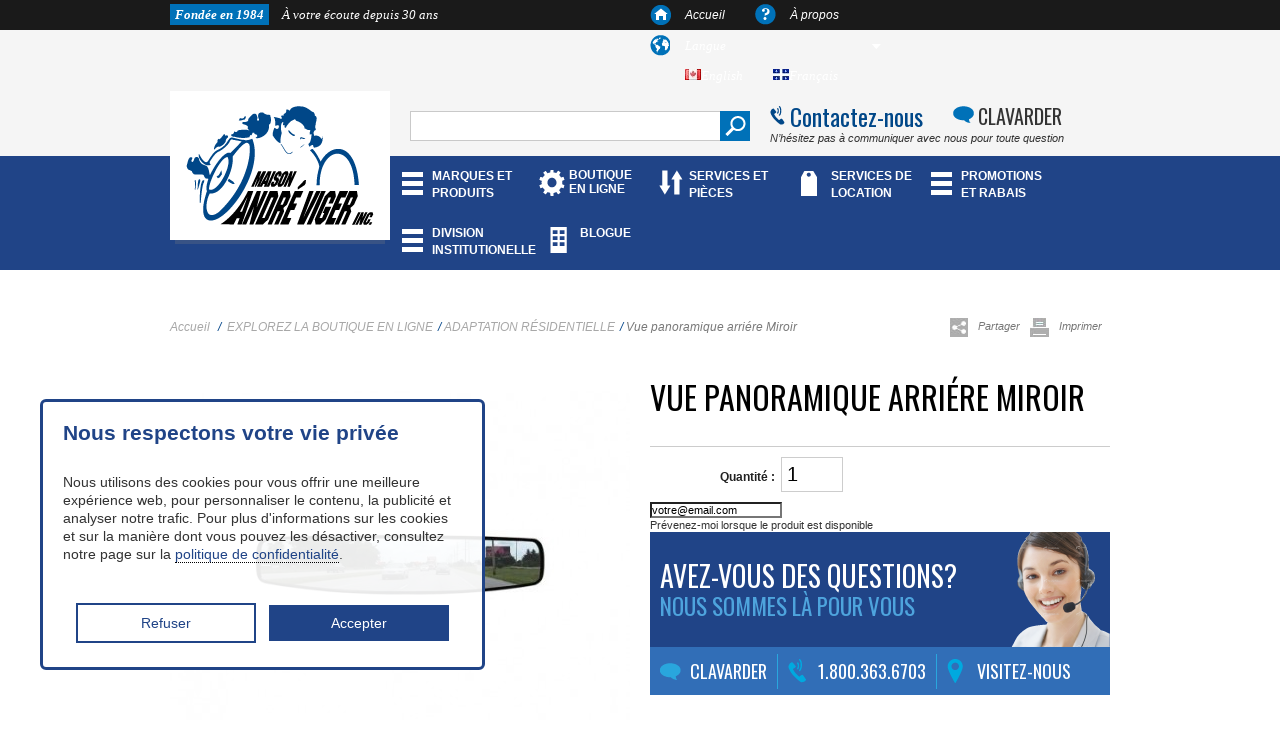

--- FILE ---
content_type: text/html; charset=utf-8
request_url: https://andreviger.com/fr/adaptation-residentielle/957-panoramique-vue-arriere-miroir.html
body_size: 14834
content:
<!DOCTYPE html>
<!--[if lt IE 7]> <html class="no-js lt-ie9 lt-ie8 lt-ie7 " lang="fr"> <![endif]-->
<!--[if IE 7]><html class="no-js lt-ie9 lt-ie8 ie7" lang="fr"> <![endif]-->
<!--[if IE 8]><html class="no-js lt-ie9 ie8" lang="fr"> <![endif]-->
<!--[if gt IE 8]> <html class="no-js ie9" lang="fr"> <![endif]-->
<html lang="fr-CA">
	<head>
		<title>Vue panoramique arri&eacute;re Miroir - La Maison Andr&eacute; Viger</title>
		<meta name="description" content="Vue panoramique arriére Miroir. Contient un miroir convexe antireflet. Assure la sécurité routière en éliminant la visibilité des angles morts. Cliquez ici." />


		<meta name="generator" content="PrestaShop" />
		<meta name="robots" content="index,follow" />
		<link rel="icon" type="image/vnd.microsoft.icon" href="/img/favicon.ico?1760043833" />
		<link rel="shortcut icon" type="image/x-icon" href="/img/favicon.ico?1760043833" />
		<script type="text/javascript">
			var baseDir = 'https://andreviger.com/';
			var baseUri = 'https://andreviger.com/';
			var static_token = '69ee0651e9045929831309d5b6ad3c56';
			var token = '69ee0651e9045929831309d5b6ad3c56';
			var priceDisplayPrecision = 2;
			var priceDisplayMethod = 1;
			var roundMode = 2;
		</script>

        
<script>
  (function(i,s,o,g,r,a,m){i['GoogleAnalyticsObject']=r;i[r]=i[r]||function(){
  (i[r].q=i[r].q||[]).push(arguments)},i[r].l=1*new Date();a=s.createElement(o),
  m=s.getElementsByTagName(o)[0];a.async=1;a.src=g;m.parentNode.insertBefore(a,m)
  })(window,document,'script','//www.google-analytics.com/analytics.js','ga');

  ga('create', 'UA-43426330-1', 'andreviger.com');
  ga('send', 'pageview');

</script>
		
		<link href="/themes/MarketingMedia/css/grid_prestashop.css" rel="stylesheet" type="text/css" media="all" />
		<link href="/themes/MarketingMedia/css/global.css" rel="stylesheet" type="text/css" media="all" />
		<link href="/themes/MarketingMedia/css/product.css" rel="stylesheet" type="text/css" media="all" />
		<link href="/js/jquery/plugins/fancybox/jquery.fancybox.css" rel="stylesheet" type="text/css" media="all" />
		<link href="/modules/blockpermanentlinks/blockpermanentlinks.css" rel="stylesheet" type="text/css" media="all" />
		<link href="/modules/blockviewed/blockviewed.css" rel="stylesheet" type="text/css" media="all" />
		<link href="/modules/blockcontact/blockcontact.css" rel="stylesheet" type="text/css" media="all" />
		<link href="/modules/blockmyaccountfooter/blockmyaccount.css" rel="stylesheet" type="text/css" media="all" />
		<link href="/modules/blocknewproducts/blocknewproducts.css" rel="stylesheet" type="text/css" media="all" />
		<link href="/modules/blockuserinfo/blockuserinfo.css" rel="stylesheet" type="text/css" media="all" />
		<link href="/modules/blocklanguages/blocklanguages.css" rel="stylesheet" type="text/css" media="all" />
		<link href="/modules/blocktags/blocktags.css" rel="stylesheet" type="text/css" media="all" />
		<link href="/js/jquery/plugins/autocomplete/jquery.autocomplete.css" rel="stylesheet" type="text/css" media="all" />
		<link href="/modules/blocksearch/blocksearch.css" rel="stylesheet" type="text/css" media="all" />
		<link href="/modules/homefeatured/homefeatured.css" rel="stylesheet" type="text/css" media="all" />
		<link href="/modules/blocknewsletter/blocknewsletter.css" rel="stylesheet" type="text/css" media="all" />
		<link href="/modules/editorial/editorial.css" rel="stylesheet" type="text/css" media="all" />
		<link href="/modules/mailalerts/mailalerts.css" rel="stylesheet" type="text/css" media="all" />
		<link href="/modules/blocktopmenu/css/superfish-modified.css" rel="stylesheet" type="text/css" media="all" />
	<script src="https://ajax.googleapis.com/ajax/libs/jquery/1.11.3/jquery.min.js"></script>
	<link href="https://andreviger.com/themes/MarketingMedia/css/global.css" rel="stylesheet" type="text/css" media="print">
<link rel="stylesheet" type="text/css" href="//cdn.jsdelivr.net/jquery.slick/1.6.0/slick.css"/>
<script type="text/javascript" src="//cdn.jsdelivr.net/jquery.slick/1.6.0/slick.min.js"></script>
				
												    <!-- test92 -->
					<LINK rel="alternate" hreflang="en-ca" href="https://andreviger.com/en/home-adaptation/957-panoramic-rear-view-mirror.html">
																    <!-- test92 -->
					<LINK rel="alternate" hreflang="fr-ca" href="https://andreviger.com/fr/adaptation-residentielle/957-panoramique-vue-arriere-miroir.html">
				


<link rel="stylesheet" href="https://maxcdn.bootstrapcdn.com/font-awesome/4.7.0/css/font-awesome.min.css">
<link rel="stylesheet" href="https://cdnjs.cloudflare.com/ajax/libs/font-awesome/5.15.4/css/all.min.css">

		<script type="text/javascript" src="https://andreviger.com/themes/MarketingMedia/cache/6bf5e64f4dde4809b00e73ac9017d117.js"></script>
			
<script type="application/ld+json">
{ 
	"@context" : "http://schema.org",
	"@type" : "Organization",
	"name" : "La Maison André Viger",
	"url" : "http://andreviger.com/",
	"logo" : {
		"@type":"ImageObject",
		"url":"/img/logo.jpg?1760043833"
	}
}
</script>
<script type="application/ld+json">
{
	"@context":"http://schema.org",
	"@type":"WebPage",
	"isPartOf": {
		"@type":"WebSite",
		"url":  "http://andreviger.com/",
		"name": "La Maison André Viger"
    },
	"name": "Vue panoramique arriére Miroir - La Maison André Viger",
	"url":  "http://andreviger.com/fr/adaptation-residentielle/957-panoramique-vue-arriere-miroir.html"
}
</script>

<script type="application/ld+json">
	{	
	"@context": "http://schema.org/",
	"@type": "Product",
	"name": "Vue panoramique arriére Miroir",
	"image": "https://andreviger.com/1370-home_default/panoramique-vue-arriere-miroir.jpg",
	"description": "",
					"offers": {
		"@type": "Offer",
		"priceCurrency": "CAD", 
		"price": "0",
	
		"itemCondition": "http://schema.org/NewCondition",								"seller": {
			"@type": "Organization",
			"name": "La Maison André Viger"
			}
	}
} 

</script><script type="application/ld+json">
{
  "@context": "http://schema.org",
  "@type": "Place",
  "geo": {
    "@type": "GeoCoordinates",
    "latitude": "45.535477",
    "longitude": "-73.611008"
  },
  "hasMap": "https://www.google.ca/maps/place/Maison+Andr%C3%A9+Viger+Inc/@45.5354778,-73.6110081,17z/data=!4m7!1m4!3m3!1s0x4cc9196c71f8f9af:0xe1bb35f8a42b2f90!2sMaison+Andr%C3%A9+Viger+Inc!3b1!3m1!1s0x4cc9196c71f8f9af:0xe1bb35f8a42b2f90?hl=fr",
  "name": "Maison André Viger Inc"
}
</script>
<script type="application/ld+json">
{
  "@context": "http://schema.org",
  "@type": "Place",
  "hasMap": "https://www.google.ca/maps/place/Maison+Andr%C3%A9+Viger/@45.4933867,-73.4820585,17z/data=!3m1!4b1!4m2!3m1!1s0x4cc90522c51c0399:0x2edae029f29d4e1f?hl=fr",
  "geo": {
    "@type": "GeoCoordinates",
    "latitude": "45.4933867",
    "longitude": "-73.482058"
  },
  "name": "Maison André Viger Inc"
}
</script>
<script type="application/ld+json">
{
  "@context": "http://schema.org",
  "@type": "Place",
  "hasMap": "https://www.google.ca/maps/place/619+Boulevard+Wilfrid-Hamel,+Ville+de+Qu%C3%A9bec,+QC+G1M/@46.8150231,-71.2543861,17z/data=!3m1!4b1!4m2!3m1!1s0x4cb89644e9439239:0x4cb880ebce0ec828?hl=fr",
  "geo": {
    "@type": "GeoCoordinates",
    "latitude": "46.8150231",
    "longitude": "-71.2543861"
  },
  "name": "Maison André Viger Inc"
}
</script>
		<script type="application/ld+json">

{
  "@context" : "http://schema.org",
  "@type" : "Organization",
  "url" : "https://andreviger.com",
 "logo" : {
		"@type":"ImageObject",
		"url":"/img/logo.jpg?1760043833"
	},
  "name" : "Maison André Viger",
  "contactPoint" : [{
    "@type" : "ContactPoint",
    "telephone" : "+18003636703",
    "email" : "info@andreviger.qc.ca",
    "contactType" : "customer service"
  }],

  "Address" : [{
    "@type" : "PostalAddress",
    "streetAddress" : "6700 Rue Saint-Denis",
    "addressLocality" : "Montréal",
    "postalCode" : "G1N 2B6",
    "addressRegion" : "QC",
    "addressCountry" : "CA",
    "telephone" : "5142747560"

	},{
    "@type" : "PostalAddress",
    "streetAddress" : "3340 Boulevard Taschereau",
    "addressLocality" : "Longueuil",
    "postalCode" : "J4V2P7",
    "addressRegion" : "QC",
    "addressCountry" : "CA",
    "telephone" : "4504657560"
    },{
    "@type" : "PostalAddress",
    "streetAddress" : "619 Boulevard Wilfrid-Hamel",
    "addressLocality" : "Ville de Québec",
    "postalCode" : "G1M2TA",
    "addressRegion" : "QC",
    "addressCountry" : "CA",
    "telephone" : "4189141213",
    

  }],
      "sameAs" : [
"https://www.facebook.com/mobilite.quadriporteurs.andreviger",
"https://plus.google.com/105131652813537883788/about",
"https://plus.google.com/101206012647450940018/about"

 ]
}
</script>


<!-- Google Tag Manager -->
                  
<script>(function(w,d,s,l,i){w[l]=w[l]||[];w[l].push({'gtm.start':
new Date().getTime(),event:'gtm.js'});var f=d.getElementsByTagName(s)[0],
j=d.createElement(s),dl=l!='dataLayer'?'&l='+l:'';j.async=true;j.src=
'https://www.googletagmanager.com/gtm.js?id='+i+dl;f.parentNode.insertBefore(j,f);
})(window,document,'script','dataLayer','GTM-WFPFNSM');</script>

<!-- End Google Tag Manager -->


	</head>

	<body id="product" class="product">
	
	<!-- Google Tag Manager (noscript) -->
<noscript><iframe src="https://www.googletagmanager.com/ns.html?id=GTM-WFPFNSM"
height="0" width="0" style="display:none;visibility:hidden"></iframe></noscript>
<!-- End Google Tag Manager (noscript) -->
	
					<div id="blackbar">
	<div class="container_16">
		<div id="topmenu" class="grid_16">
			<h1 class="grid_7 alpha"><span>Fondée en 1984</span> À votre écoute depuis 30 ans</h1>
		<div class="grid_8 push_1">
			<ul id="languagemenu">
				<li class="item_1"><span></span><a href="/index.php">Accueil</a></li>
				<li class="item_2"><span></span><a href="https://andreviger.com/fr/content/4-about-us">À propos</a></li>
				<!-- <li class="item_3"><span></span><a href="/contact-form.php">Contact </a></li> -->
				<li class="item_4"><span></span>
					<!-- Block languages module -->
										<div id="languages_block_top">
						<div id="countries">Langue
						
					
							<ul id="first-languages" class="countries_ul">
															<li >
																																				<a href="https://andreviger.com/en/home-adaptation/957-panoramic-rear-view-mirror.html" title="English">
																											<img src="https://andreviger.com/img/l/1.jpg" alt="English" width="16" height="11" />English
																	</a>
																</li>
															<li class="selected_language">
																		<img src="https://andreviger.com/img/l/2.jpg" alt="Français" width="16" height="11" />Français
																</li>
														</ul>
						</div>
					</div>
				</li>
				
			
			</ul>
		</div>
		</div>
	</div>
</div>


<script type="text/javascript">
$(document).ready(function () {
	$("#countries").mouseover(function(){
		$(this).addClass("countries_hover");
		$(".countries_ul").addClass("countries_ul_hover");
	});
	$("#countries").mouseout(function(){
		$(this).removeClass("countries_hover");
		$(".countries_ul").removeClass("countries_ul_hover");
	});

});
</script>
<!-- /Block languages module -->
<!-- block seach mobile -->

<!-- Block search module TOP -->
			<div id="gray">
<div class="container_16">
					<div class="grid_16">
						<div class="logo"><a href="/"></a></div>

							<div id="search" class="grid_6">
								<div>
									<form method="get" action="https://andreviger.com/fr/search" id="searchboxViger">
										<p class="block_content">

											<input type="hidden" name="orderby" value="position" />
											<input type="hidden" name="controller" value="search" />
											<input type="hidden" name="orderway" value="desc" />
											<input class="search_query" type="text" id="search_query_block" name="search_query" value="" />
											<input type="image" class="searchbut" src="/themes/MarketingMedia/css/img/search.png" alt="Search"/>
										</p>
									</form>
								</div>
						</div>
							<div class="contactline grid_6 omega">
								<div class="contact1"><a href="/index.php?controller=contact">Contactez-nous</a></div>
								<div class="contact2"><a href="https://m.me/mobilite.quadriporteurs.andreviger" target="blank">CLAVARDER</a></div>
							</div>
							<div class="contactline grid_6 omega">

								<div class="contact3">N’hésitez pas à communiquer avec nous pour toute question</div>
							</div>
						</div></div> </div>


<!-- /Block search module TOP -->
<div id="bluebar">
	<div class="container_16">
					<div id="mainmenu" class="grid_12 push_4">
						<ul class="">
						<li><a href="/fr/116-marques-et-produits">MARQUES ET PRODUITS</a></li>
<li><a href="https://andreviger.com/fr/146-explorez-la-boutique-en-ligne">BOUTIQUE EN LIGNE</a></li>
<li><a href="/fr/content/12-services-et-pieces">SERVICES ET PIÈCES</a></li>
<li><a href="/fr/80-rental">SERVICES DE LOCATION</a></li>
<li><a href="/fr/119-promotion-et-rabais">PROMOTIONS ET RABAIS</a></li>
<li><a href="/fr/content/11-division-institutionnelle">DIVISION INSTITUTIONELLE</a></li>
<li><a href="/fr/content/979-blogue">BLOGUE</a></li>

												</ul>
					</div>
					</div>
				</div>
	<!-- Menu -->


	<!--/ Menu -->



			<!-- Header -->


<style>
    #mainmenu{
        width: calc(100% - 60px) !important;
    }
    #mainmenu ul li:last-child{
        max-width: 60px;
    }
    
    @media all and (max-width: 1340px){
        #mainmenu{
            max-width: 722px;
        }
    }
    
</style>




<div id="boxcontent" >
	<div class="container_16">





				<!-- Center -->

	<div id="cookie-banner">
    <style>
        #cookie-banner {
    width: 400px !important;
    position: fixed;
    bottom: 50px;
    left: 40px;
    height:auto;
    background-color: #ffffffe8;
    padding: 20px;
    text-align: center;
    border: 2.5px solid #204487;
    border-radius: 6px;
    display: relative; 
    z-index:99999;
    flex-direction: column;
    align-items: left;
}

#cookie-banner h2 {
    font-size: 21px;
    color: #204487;
    margin-bottom: 10px;
    text-align:left;
    line-height: 1;
}

#cookie-banner p {
    font-size: 14px;
    color: #333;
    margin-bottom: 20px;
     text-align:left;
     line-height:1.3;
}

#cookie-banner button {
    background-color: #204487;
    color: #fff;
    border: none;
    padding: 10px 20px;
    font-size: 14px;
    cursor: pointer;
    margin: 5px; 
     width:45%;
}

#cookie-banner button:hover {
    background-color: #fff;
    color:#204487 !important;
    border:#204487 solid 2px;
}
#cookie-banner .btncls {
    background-color: #fff ;
    color: #204487;
    border:#204487 solid 2px;
    padding: 10px 20px;
    font-size: 14px;
    cursor: pointer;
    margin: 5px; 
    width:45%;
}

#cookie-banner .btncls:hover {
    background-color: #204487;
    color:#fff !important;
    border:none;
}

#cookie-banner a {
    text-decoration: none;
    color: #204487;
    border-bottom: 1px dotted #000; 
}
    </style>
          
      <h2 class="cookies__titulo">Nous respectons votre vie privée</h2>
     <p class="cookies__texto">Nous utilisons des cookies pour vous offrir une meilleure expérience web, pour personnaliser le contenu, la publicité et analyser notre trafic. Pour plus d'informations sur les cookies et sur la manière dont vous pouvez les désactiver, consultez notre page sur la <a href="https://andreviger.com/fr/content/988-politique-de-confidentialite">politique de confidentialité</a>.</p>
     <div class="cookies__botones"><button class=" btncls cookies__boton cookies__boton--no">Refuser</button>
     <button class="cookies__boton cookies__boton--si">Accepter</button></div>
      </div>
<div id="nuevosScripts"></div>

<script defer>
let cookies = () => {
    const urlsScriptsCookies = ['https://www.googletagmanager.com'];

    function contenidoScriptsCookies () {
        
    }

    const cookieBanner = document.querySelector('#cookie-banner');
    const cookieSi = document.querySelector('.cookies__boton--si');
    const cookieNo = document.querySelector('.cookies__boton--no');
    const nuevosScripts = document.querySelector('#nuevosScripts');

    function ocultarCookie() {
        cookieBanner.remove();
    }

    function aceptarCookies() {
        ocultarCookie();
        localStorage.setItem('cookie', true);
        ejecutarSiAcepta();
    }

    function denegarCookies() {
        ocultarCookie();
        localStorage.setItem('cookie', false);
    }

    function ejecutarSiAcepta() {
        urlsScriptsCookies.forEach((url) => {
            const nuevoScript = document.createElement('script');
            nuevoScript.setAttribute('src', url);
            nuevosScripts.appendChild(nuevoScript);
        });
        contenidoScriptsCookies();
    }
    function mostrarBanner() {if (localStorage.getItem('cookie') !== 'true') {cookieBanner.style.display = 'block';}}
    mostrarBanner();
    function iniciar() {
        if (localStorage.getItem('cookie') !== null) {
            if(localStorage.getItem('cookie') === 'true') {
                aceptarCookies();
            } else {
                denegarCookies();
            }
        }
    }

    cookieSi.addEventListener('click', aceptarCookies, false);
    cookieNo.addEventListener('click', denegarCookies, false);

    return {
        iniciar: iniciar
    };
};

cookies().iniciar();
</script>



<script type="text/javascript">
    $(function() {
       $('a[href*="#"]:not([href="#"])').click(function() {
         if (location.pathname.replace(/^\//,'') == this.pathname.replace(/^\//,'') && location.hostname == this.hostname) {
           var target = $(this.hash);
           target = target.length ? target : $('[name=' + this.hash.slice(1) +']');
           if (target.length) {
             $('html, body').animate({
               scrollTop: target.offset().top
             }, 1000);
             return false;
           }
         }
       });
     });
</script>
<script type="text/javascript">
// <![CDATA[

// PrestaShop internal settings
var currencySign = 'CAD$';
var currencyRate = '1';
var currencyFormat = '1';
var currencyBlank = '0';
var taxRate = 0;
var jqZoomEnabled = false;

//JS Hook
var oosHookJsCodeFunctions = new Array();

// Parameters
var id_product = '957';
var productHasAttributes = false;
var quantitiesDisplayAllowed = true;
var quantityAvailable = 0;
var allowBuyWhenOutOfStock = false;
var availableNowValue = '';
var availableLaterValue = '';
var productPriceTaxExcluded = 0 - 0.000000;
var productBasePriceTaxExcluded = 0.000000 - 0.000000;

var reduction_percent = 0;
var reduction_price = 0;
var specific_price = 0;
var product_specific_price = new Array();
var specific_currency = false;
var group_reduction = '1';
var default_eco_tax = 0.000000;
var ecotaxTax_rate = 0;
var currentDate = '2026-01-21 10:43:11';
var maxQuantityToAllowDisplayOfLastQuantityMessage = 3;
var noTaxForThisProduct = true;
var displayPrice = 1;
var productReference = '';
var productAvailableForOrder = '0';
var productShowPrice = '0';
var productUnitPriceRatio = '0.000000';
var idDefaultImage = 1370;
var stock_management = 1;
		

var productPriceWithoutReduction = '0';
var productPrice = '0';

// Customizable field
var img_ps_dir = 'https://andreviger.com/img/';
var customizationFields = new Array();
		customizationFields[0] = new Array();
	customizationFields[0][0] = 'img0';
	customizationFields[0][1] = 0;

// Images
var img_prod_dir = 'https://andreviger.com/img/p/';
var combinationImages = new Array();


combinationImages[0] = new Array();
			combinationImages[0][0] = 1370;
	
// Translations
var doesntExist = 'Ce produit n\'existe pas dans cette déclinaison. Vous pouvez néanmoins en sélectionner une autre.';
var doesntExistNoMore = 'Ce produit n\'est plus en stock';
var doesntExistNoMoreBut = 'avec ces options mais reste disponible avec d\'autres options';
var uploading_in_progress = 'Envoi en cours, veuillez patienter...';
var fieldRequired = 'Veuillez remplir tous les champs, puis enregistrer votre personnalisation';


	// Combinations attributes informations
	var attributesCombinations = new Array();
	//]]>
</script>


<!-- Breadcrumb -->
<div class="breadcrumb grid_13 alpha"> 
<!-- https://andreviger.com/ -->
	<!--a href="http://andreviger.com/" title="retour &agrave; Accueil">Accueil</a-->
		    <a href="https://andreviger.com/fr/" title="retour &agrave; Accueil">Accueil</a>
				<span class="navigation-pipe" >/</span>
					<a href="https://andreviger.com/fr/146-explorez-la-boutique-en-ligne" title="EXPLOREZ LA BOUTIQUE EN LIGNE">EXPLOREZ LA BOUTIQUE EN LIGNE</a><span class="navigation-pipe">/</span><a href="https://andreviger.com/fr/154-adaptation-residentielle" title="ADAPTATION R&Eacute;SIDENTIELLE">ADAPTATION R&Eacute;SIDENTIELLE</a><span class="navigation-pipe">/</span>Vue panoramique arriére Miroir
			</div>
<div class="addthis grid_3 omega">
	<!-- AddThis Button BEGIN -->
<div class="addthis_toolbox addthis_default_style addthis_32x32_style">
<a class="addthis_button_compact"><img src="/themes/MarketingMedia/css/img/sharethis.jpg" alt="">Partager</a>
<a class="addthis_button_print"><img src="/themes/MarketingMedia/css/img/printthis.jpg" alt="">Imprimer</a>

</div>

<script type="text/javascript" src="//s7.addthis.com/js/300/addthis_widget.js#pubid=ra-506e4520091b6bc2"></script>

<!-- AddThis Button END -->

</div>
<!-- /Breadcrumb -->
 
<span itemscope itemtype="http://schema.org/Product">
	<span itemprop="brand" style="display:none"></span>
	<span itemprop="itemCondition" style="display:none">new</span>
<div id="primary_block" class="clearfix">

	
	
	<!-- right infos-->
	<div id="pb-right-column" class="grid_8">
		<!-- product img-->
		<div id="image-block">
					<span id="view_full_size">
				<img itemprop="image" src="https://andreviger.com/1370-large_default/panoramique-vue-arriere-miroir.jpg" title="Panoramique Vue arri&egrave;re Miroir" alt="Panoramique Vue arri&egrave;re Miroir" id="bigpic" width="460" height="375"/>

			</span>
				</div>
				<!-- thumbnails -->
		<div class="gallery">
			<div class="galicon">GALERIE</div>
			<div class="zoomicon">Agrandir l&#039;image avec la souris</div>
			<div class="clear"></div>
		</div>
		<div id="views_block" class="clearfix hidden">

		<div id="thumbs_list">
			<ul id="thumbs_list_frame">
																																	<li id="thumbnail_1370">
						<a href="https://andreviger.com/1370-thickbox_default/panoramique-vue-arriere-miroir.jpg" rel="other-views" class="thickbox shown" title="Panoramique Vue arri&egrave;re Miroir">
							<img id="thumb_1370" src="https://andreviger.com/1370-medium_default/panoramique-vue-arriere-miroir.jpg" alt="Panoramique Vue arri&egrave;re Miroir" title="Panoramique Vue arri&egrave;re Miroir" height="80" width="80" />
						</a>
					</li>
										</ul>
		</div>

		</div>
						<!-- usefull links-->
								 		 		 		 		 		 		 		 		 		 		 		 		 		 		 		 		 		 		 		 		 		 	</div>

	<!-- left infos-->

	<div id="pb-left-column" class="grid_8">
		<h1  itemprop="name">Vue panoramique arri&eacute;re Miroir</h1>
		<!--<div class="reviews ">
			<div class="value"></div>
			<div class="writeone"><a href="#">&Eacute;crire un commentaire</a></div>
		</div>-->
		<div class="content_prices  clearfix">
			<!-- prices -->
						            		<!-- add to cart form-->
		<form id="buy_block"  action="https://andreviger.com/fr/cart" method="post">

			<!-- hidden datas -->
			<p class="hidden">
				<input type="hidden" name="token" value="69ee0651e9045929831309d5b6ad3c56" />
				<input type="hidden" name="id_product" value="957" id="product_page_product_id" />
				<input type="hidden" name="add" value="1" />
				<input type="hidden" name="id_product_attribute" id="idCombination" value="" />
			</p>
			
						<div class="product_attributes">
							<p id="product_reference" style="display: none;">
				<label>R&eacute;f&eacute;rence : </label>
				<span class="editable"></span>
			</p>

			<!-- quantity wanted -->
			<p style="font-size: 20px;" id="quantity_wanted_p" style="display: none;" >
				<label>Quantit&eacute; :</label>
				<input type="number" name="qty" id="quantity_wanted" class="text" value="1" style="padding: 5px;" size="2" maxlength="3"  />
			</p>

			<!-- minimal quantity wanted -->
			<p id="minimal_quantity_wanted_p" style="display: none;">
				Ce produit n&#039;est pas vendu &agrave; l&#039;unit&eacute;. Vous devez s&eacute;lectionner au moins <b id="minimal_quantity_label">1</b> quantit&eacute; pour ce produit.
			</p>
			
			<!-- availability -->
			<p id="availability_statut" style="display: none;">
				<span id="availability_label">Disponibilit&eacute; :</span>
				<span id="availability_value" class="warning_inline">Ce produit n&#039;est plus en stock</span>				
			</p>
			<p id="availability_date" style="display: none;">
				<span id="availability_date_label">Availability date:</span>
				<span id="availability_date_value"></span>
			</p>
			<!-- number of item in stock -->
			
			<!-- Out of stock hook -->
			<div id="oosHook">
				<script type="text/javascript">
// <![CDATA[
oosHookJsCodeFunctions.push('oosHookJsCodeMailAlert');

function clearText() {
	if ($('#oos_customer_email').val() == 'votre@email.com')
		$('#oos_customer_email').val('');
}

function oosHookJsCodeMailAlert() {
	$.ajax({
		type: 'POST',
		url: "https://andreviger.com/fr/module/mailalerts/actions?process=check",
		data: 'id_product=957&id_product_attribute='+$('#idCombination').val(),
		success: function (msg) {
			if (msg == '0') {
				$('#mailalert_link').show();
				$('#oos_customer_email').show();
			}
			else {
				$('#mailalert_link').hide();
				$('#oos_customer_email').hide();
			}
		}
	});
}

function  addNotification() {
	$.ajax({
		type: 'POST',
		url: "https://andreviger.com/fr/module/mailalerts/actions?process=add",
		data: 'id_product=957&id_product_attribute='+$('#idCombination').val()+'&customer_email='+$('#oos_customer_email').val()+'',
		success: function (msg) {
			if (msg == '1') {
				$('#mailalert_link').hide();
				$('#oos_customer_email').hide();
				$('#oos_customer_email_result').html("Demande de notification enregistrée");
				$('#oos_customer_email_result').css('color', 'green').show();
			}
			else if (msg == '2' ) {
				$('#oos_customer_email_result').html("Vous avez déjà une alerte pour ce produit");
				$('#oos_customer_email_result').css('color', 'red').show();
			} else {
				$('#oos_customer_email_result').html("Votre adresse e-mail est invalide");
				$('#oos_customer_email_result').css('color', 'red').show();
			}
		}
	});
	return false;
}

$(document).ready(function() {
	oosHookJsCodeMailAlert();
	$('#oos_customer_email').bind('keypress', function(e) {
		if(e.keyCode == 13)
		{
			addNotification();
			return false;
		}
	});
});

//]]>
</script>

<!-- MODULE MailAlerts -->
			<input type="text" id="oos_customer_email" name="customer_email" size="20" value="votre@email.com" class="mailalerts_oos_email" onclick="clearText();" /><br />
		<a href="#" title="Prévenez-moi lorsque le produit est disponible" onclick="return addNotification();" id="mailalert_link" rel="nofollow">Prévenez-moi lorsque le produit est disponible</a>
	<span id="oos_customer_email_result" style="display:none;"></span>
<!-- END : MODULE MailAlerts -->

			</div>

			<p class="warning_inline" id="last_quantities" style="display: none" >Attention : derni&egrave;res pi&egrave;ces disponibles !</p>
		</div>
		
		<div class="content_prices clearfix">
			<!-- prices -->
						<p id="add_to_cart" style="display:none" class="buttons_bottom_block">
				<span></span>
				<input type="submit" name="Submit" value="Ajouter au panier" class="exclusive" />
			</p>
			
			<div class="clear"></div>
		</div>
		</form>
					<div class="clear"></div>
		</div>
		<div class="question">
			<div class="main">
				<h2>AVEZ-VOUS DES QUESTIONS?<br> <span>NOUS SOMMES L&Agrave; POUR VOUS </span> </h2>

			</div>
			<div class="contactbanner">
				<div class="item1"><span></span> CLAVARDER</div>
				<div class="item2"><span></span><a href="/contact-form.php">1.800.363.6703</a></div>
				<div class="item3"><span></span><a href="/contact-form.php">VISITEZ-NOUS</a></div>
			</div>
		</div>
<img src="" alt="">
				<div id="short_description_block">
<div id="tab-container" class="tab-container">
	<ul class="etabs">
			<li class="tab"><a id="" href="#Tabs1">DESCRIPTION</a></li>								</ul>

		<!-- full description -->		<div id="Tabs1" class="thetab ">
		<div class="shortext" itemprop="description">

				<p><span><span><span>Vue panoramique Amélioré la Rétroviseur intérieur et la sécurité routière en visibility les angles morts éliminant et de visibility Donner Toute voie. </span></span></span><span><span><span>Son miroir anti-reflets convexe donne la Pendentif confiance conduct. </span></span></span><span><span><span>Les installations de sur miroir to </span><span>vary vue Facilement et arrière is Incassables. </span></span></span><span><span><span>Mesure 17 pouces par 3 pouces.</span></span></span></p>




		</div>
						<p class="showextratextcont"><a href="#" class="showextratext">Plus information &gt;</a></p>
			</div>	<script>
$(".showextratext").click(function() {
  $(".shortext").addClass('extratext');
});
	</script>
	
	<div id="Tabs3" class="thetab">
		<ul id="idTab9" class="bullet">
				</ul>
	</div>
</div>

	
<script>$('#tab-container').easytabs();</script>
	

					</div>
		


			</div>
</div>
<div class="prodfeatures">
	<a href="/content/12-services-et-pieces"><div class="grid_5 item1 dark"><div>INSTALLATION ET SERVICE DE MAINTENANCE</div></div></a>
	<a href="/contact-form.php"><div class="grid_5 item2"><div>SERVICE DE LIVRAISON FLEXIBLE</div></div></a>
	<a href="/contact-form.php"><div class="grid_5 item3 dark"><div>OPTIONS DE FINANCEMENT</div></div></a>
	<!--a href="/80-services-de-location"><div class="grid_4 item4"><div>SERVICE DE LOCATION</div></div></a-->
</div>


<div class="clearfix blockproductscategory grid_16">
	<h2 class="productscategory_h2">AUTRES SUGGESTIONS</h2>
	<div id="productscategory">
	<a id="productscategory_scroll_left" title="Précédent" href="javascript:{}">Précédent</a>	<div id="">
		<ul  style="width: 3210px" id="productscategory_list">
						<li class="grid_4 producto">
			<div class="">
				<div class="prodimag">
                    <a href="" class="product_img_link" title="">
                        <img src="https://andreviger.com/1364-home_default/plaquettes-de-frein-avec-extremite-ouverte-et-cle-allen.jpg" alt="Plaquettes de frein avec extrémité ouverte et clé allen" />

      
                    </a>
                </div>
				<div class="prodname">
                    <h3><a href="https://andreviger.com/fr/adaptation-residentielle/951-plaquettes-de-frein-avec-extremite-ouverte-et-cle-allen.html" title="Plaquettes de frein avec extrémité ouverte et clé allen">Plaquettes de frein avec extr&eacute;mit&eacute; ouverte et cl&eacute; allen</a></h3>
                </div>
                <div class="prodhover"><a href="https://andreviger.com/fr/adaptation-residentielle/951-plaquettes-de-frein-avec-extremite-ouverte-et-cle-allen.html" title="">Plus d'information</a></div>


                                adaptation-residentielle
				<div class="prodprice">
                	                	<span class="price" style="display: inline;">
                	<!--- <span class="fromlist">From</span> -->	CAD$0.00<!--- / <span class="monthlist">Month</span> -->
                		                </div>
                
			</div>
			
		</li>
						<li class="grid_4 producto">
			<div class="">
				<div class="prodimag">
                    <a href="" class="product_img_link" title="">
                        <img src="https://andreviger.com/1365-home_default/deambulateur-cable-clips.jpg" alt="Déambulateur Cable Clips" />

      
                    </a>
                </div>
				<div class="prodname">
                    <h3><a href="https://andreviger.com/fr/adaptation-residentielle/952-deambulateur-cable-clips.html" title="Déambulateur Cable Clips">D&eacute;ambulateur Cable Clips</a></h3>
                </div>
                <div class="prodhover"><a href="https://andreviger.com/fr/adaptation-residentielle/952-deambulateur-cable-clips.html" title="">Plus d'information</a></div>


                                adaptation-residentielle
				<div class="prodprice">
                	                	<span class="price" style="display: inline;">
                	<!--- <span class="fromlist">From</span> -->	CAD$0.00<!--- / <span class="monthlist">Month</span> -->
                		                </div>
                
			</div>
			
		</li>
						<li class="grid_4 producto">
			<div class="">
				<div class="prodimag">
                    <a href="" class="product_img_link" title="">
                        <img src="https://andreviger.com/1366-home_default/poignees-de-remplacement.jpg" alt="De poignées remplacement" />

      
                    </a>
                </div>
				<div class="prodname">
                    <h3><a href="https://andreviger.com/fr/adaptation-residentielle/953-poignees-de-remplacement.html" title="De poignées remplacement">De poign&eacute;es remplacement</a></h3>
                </div>
                <div class="prodhover"><a href="https://andreviger.com/fr/adaptation-residentielle/953-poignees-de-remplacement.html" title="">Plus d'information</a></div>


                                adaptation-residentielle
				<div class="prodprice">
                	                	<span class="price" style="display: inline;">
                	<!--- <span class="fromlist">From</span> -->	CAD$0.00<!--- / <span class="monthlist">Month</span> -->
                		                </div>
                
			</div>
			
		</li>
						<li class="grid_4 producto">
			<div class="">
				<div class="prodimag">
                    <a href="" class="product_img_link" title="">
                        <img src="https://andreviger.com/1367-home_default/poignee-de-siege.jpg" alt="Poignée de siège" />

      
                    </a>
                </div>
				<div class="prodname">
                    <h3><a href="https://andreviger.com/fr/adaptation-residentielle/954-poignee-de-siege.html" title="Poignée de siège">Poign&eacute;e de si&egrave;ge</a></h3>
                </div>
                <div class="prodhover"><a href="https://andreviger.com/fr/adaptation-residentielle/954-poignee-de-siege.html" title="">Plus d'information</a></div>


                                adaptation-residentielle
				<div class="prodprice">
                	                	<span class="price" style="display: inline;">
                	<!--- <span class="fromlist">From</span> -->	CAD$0.00<!--- / <span class="monthlist">Month</span> -->
                		                </div>
                
			</div>
			
		</li>
						<li class="grid_4 producto">
			<div class="">
				<div class="prodimag">
                    <a href="" class="product_img_link" title="">
                        <img src="https://andreviger.com/1368-home_default/remplacement-sangle-arriere.jpg" alt="Remplacement sangle arrière" />

      
                    </a>
                </div>
				<div class="prodname">
                    <h3><a href="https://andreviger.com/fr/adaptation-residentielle/955-remplacement-sangle-arriere.html" title="Remplacement sangle arrière">Remplacement sangle arri&egrave;re</a></h3>
                </div>
                <div class="prodhover"><a href="https://andreviger.com/fr/adaptation-residentielle/955-remplacement-sangle-arriere.html" title="">Plus d'information</a></div>


                                adaptation-residentielle
				<div class="prodprice">
                	                	<span class="price" style="display: inline;">
                	<!--- <span class="fromlist">From</span> -->	CAD$0.00<!--- / <span class="monthlist">Month</span> -->
                		                </div>
                
			</div>
			
		</li>
						<li class="grid_4 producto">
			<div class="">
				<div class="prodimag">
                    <a href="" class="product_img_link" title="">
                        <img src="https://andreviger.com/1369-home_default/coussin-de-siege-pivotant-beige.jpg" alt="Coussin de siège pivotant - Beige" />

      
                    </a>
                </div>
				<div class="prodname">
                    <h3><a href="https://andreviger.com/fr/adaptation-residentielle/956-coussin-de-siege-pivotant-beige.html" title="Coussin de siège pivotant - Beige">Coussin de si&egrave;ge pivotant - Beige</a></h3>
                </div>
                <div class="prodhover"><a href="https://andreviger.com/fr/adaptation-residentielle/956-coussin-de-siege-pivotant-beige.html" title="">Plus d'information</a></div>


                                adaptation-residentielle
				<div class="prodprice">
                	                	<span class="price" style="display: inline;">
                	<!--- <span class="fromlist">From</span> -->	CAD$0.00<!--- / <span class="monthlist">Month</span> -->
                		                </div>
                
			</div>
			
		</li>
						<li class="grid_4 producto">
			<div class="">
				<div class="prodimag">
                    <a href="" class="product_img_link" title="">
                        <img src="https://andreviger.com/1371-home_default/poignees-ez-bouton-de-porte.jpg" alt="EZ Bouton de poignées porte" />

      
                    </a>
                </div>
				<div class="prodname">
                    <h3><a href="https://andreviger.com/fr/adaptation-residentielle/958-poignees-ez-bouton-de-porte.html" title="EZ Bouton de poignées porte">EZ Bouton de poign&eacute;es porte</a></h3>
                </div>
                <div class="prodhover"><a href="https://andreviger.com/fr/adaptation-residentielle/958-poignees-ez-bouton-de-porte.html" title="">Plus d'information</a></div>


                                adaptation-residentielle
				<div class="prodprice">
                	                	<span class="price" style="display: inline;">
                	<!--- <span class="fromlist">From</span> -->	CAD$0.00<!--- / <span class="monthlist">Month</span> -->
                		                </div>
                
			</div>
			
		</li>
						<li class="grid_4 producto">
			<div class="">
				<div class="prodimag">
                    <a href="" class="product_img_link" title="">
                        <img src="https://andreviger.com/1372-home_default/grip-universal-cane-astuce.jpg" alt="Grip Universal Cane Astuce" />

      
                    </a>
                </div>
				<div class="prodname">
                    <h3><a href="https://andreviger.com/fr/adaptation-residentielle/959-grip-universal-cane-astuce.html" title="Grip Universal Cane Astuce">Grip Universal Cane Astuce</a></h3>
                </div>
                <div class="prodhover"><a href="https://andreviger.com/fr/adaptation-residentielle/959-grip-universal-cane-astuce.html" title="">Plus d'information</a></div>


                                adaptation-residentielle
				<div class="prodprice">
                	                	<span class="price" style="display: inline;">
                	<!--- <span class="fromlist">From</span> -->	CAD$0.00<!--- / <span class="monthlist">Month</span> -->
                		                </div>
                
			</div>
			
		</li>
						<li class="grid_4 producto">
			<div class="">
				<div class="prodimag">
                    <a href="" class="product_img_link" title="">
                        <img src="https://andreviger.com/1373-home_default/universal-tru-stride-quad-embout-de-canne.jpg" alt="Universal Tru-Stride Quad Embout de canne" />

      
                    </a>
                </div>
				<div class="prodname">
                    <h3><a href="https://andreviger.com/fr/adaptation-residentielle/960-universal-tru-stride-quad-embout-de-canne.html" title="Universal Tru-Stride Quad Embout de canne">Universal Tru-Stride Quad Embout de canne</a></h3>
                </div>
                <div class="prodhover"><a href="https://andreviger.com/fr/adaptation-residentielle/960-universal-tru-stride-quad-embout-de-canne.html" title="">Plus d'information</a></div>


                                adaptation-residentielle
				<div class="prodprice">
                	                	<span class="price" style="display: inline;">
                	<!--- <span class="fromlist">From</span> -->	CAD$0.00<!--- / <span class="monthlist">Month</span> -->
                		                </div>
                
			</div>
			
		</li>
						<li class="grid_4 producto">
			<div class="">
				<div class="prodimag">
                    <a href="" class="product_img_link" title="">
                        <img src="https://andreviger.com/1374-home_default/autoporteurs-canne.jpg" alt="Autoporteurs Canne" />

      
                    </a>
                </div>
				<div class="prodname">
                    <h3><a href="https://andreviger.com/fr/adaptation-residentielle/961-autoporteurs-canne.html" title="Autoporteurs Canne">Autoporteurs Canne</a></h3>
                </div>
                <div class="prodhover"><a href="https://andreviger.com/fr/adaptation-residentielle/961-autoporteurs-canne.html" title="">Plus d'information</a></div>


                                adaptation-residentielle
				<div class="prodprice">
                	                	<span class="price" style="display: inline;">
                	<!--- <span class="fromlist">From</span> -->	CAD$0.00<!--- / <span class="monthlist">Month</span> -->
                		                </div>
                
			</div>
			
		</li>
						<li class="grid_4 producto">
			<div class="">
				<div class="prodimag">
                    <a href="" class="product_img_link" title="">
                        <img src="https://andreviger.com/1375-home_default/universal-quad-embout-de-canne.jpg" alt="Universal Quad embout de canne" />

      
                    </a>
                </div>
				<div class="prodname">
                    <h3><a href="https://andreviger.com/fr/adaptation-residentielle/962-universal-quad-embout-de-canne.html" title="Universal Quad embout de canne">Universal Quad embout de canne</a></h3>
                </div>
                <div class="prodhover"><a href="https://andreviger.com/fr/adaptation-residentielle/962-universal-quad-embout-de-canne.html" title="">Plus d'information</a></div>


                                adaptation-residentielle
				<div class="prodprice">
                	                	<span class="price" style="display: inline;">
                	<!--- <span class="fromlist">From</span> -->	CAD$0.00<!--- / <span class="monthlist">Month</span> -->
                		                </div>
                
			</div>
			
		</li>
						<li class="grid_4 producto">
			<div class="">
				<div class="prodimag">
                    <a href="" class="product_img_link" title="">
                        <img src="https://andreviger.com/1619-home_default/ez-fold-n-go-deambulateur.jpg" alt="EZ Fold-N-Go déambulateur" />

      
                    </a>
                </div>
				<div class="prodname">
                    <h3><a href="https://andreviger.com/fr/adaptation-residentielle/1012-ez-fold-n-go-deambulateur.html" title="EZ Fold-N-Go déambulateur">EZ Fold-N-Go d&eacute;ambulateur</a></h3>
                </div>
                <div class="prodhover"><a href="https://andreviger.com/fr/adaptation-residentielle/1012-ez-fold-n-go-deambulateur.html" title="">Plus d'information</a></div>


                                adaptation-residentielle
				<div class="prodprice">
                	                	<span class="price" style="display: inline;">
                	<!--- <span class="fromlist">From</span> -->	CAD$0.00<!--- / <span class="monthlist">Month</span> -->
                		                </div>
                
			</div>
			
		</li>
						<li class="grid_4 producto">
			<div class="">
				<div class="prodimag">
                    <a href="" class="product_img_link" title="">
                        <img src="https://andreviger.com/1446-home_default/ez-ajuster-le-rail-de-lit.jpg" alt="EZ Ajuster le rail de lit" />

      
                    </a>
                </div>
				<div class="prodname">
                    <h3><a href="https://andreviger.com/fr/adaptation-residentielle/1013-ez-ajuster-le-rail-de-lit.html" title="EZ Ajuster le rail de lit">EZ Ajuster le rail de lit</a></h3>
                </div>
                <div class="prodhover"><a href="https://andreviger.com/fr/adaptation-residentielle/1013-ez-ajuster-le-rail-de-lit.html" title="">Plus d'information</a></div>


                                adaptation-residentielle
				<div class="prodprice">
                	                	<span class="price" style="display: inline;">
                	<!--- <span class="fromlist">From</span> -->	CAD$0.00<!--- / <span class="monthlist">Month</span> -->
                		                </div>
                
			</div>
			
		</li>
						<li class="grid_4 producto">
			<div class="">
				<div class="prodimag">
                    <a href="" class="product_img_link" title="">
                        <img src="https://andreviger.com/1622-home_default/ez-fold-n-go-walker.jpg" alt="EZ Fold-N-Go Walker" />

      
                    </a>
                </div>
				<div class="prodname">
                    <h3><a href="https://andreviger.com/fr/adaptation-residentielle/1014-ez-fold-n-go-walker.html" title="EZ Fold-N-Go Walker">EZ Fold-N-Go Walker</a></h3>
                </div>
                <div class="prodhover"><a href="https://andreviger.com/fr/adaptation-residentielle/1014-ez-fold-n-go-walker.html" title="">Plus d'information</a></div>


                                adaptation-residentielle
				<div class="prodprice">
                	                	<span class="price" style="display: inline;">
                	<!--- <span class="fromlist">From</span> -->	CAD$0.00<!--- / <span class="monthlist">Month</span> -->
                		                </div>
                
			</div>
			
		</li>
						<li class="grid_4 producto">
			<div class="">
				<div class="prodimag">
                    <a href="" class="product_img_link" title="">
                        <img src="https://andreviger.com/1449-home_default/assist-a-bac.jpg" alt="Assist-A-Bac" />

      
                    </a>
                </div>
				<div class="prodname">
                    <h3><a href="https://andreviger.com/fr/adaptation-residentielle/1015-assist-a-bac.html" title="Assist-A-Bac">Assist-A-Bac</a></h3>
                </div>
                <div class="prodhover"><a href="https://andreviger.com/fr/adaptation-residentielle/1015-assist-a-bac.html" title="">Plus d'information</a></div>


                                adaptation-residentielle
				<div class="prodprice">
                	                	<span class="price" style="display: inline;">
                	<!--- <span class="fromlist">From</span> -->	CAD$0.00<!--- / <span class="monthlist">Month</span> -->
                		                </div>
                
			</div>
			
		</li>
						<li class="grid_4 producto">
			<div class="">
				<div class="prodimag">
                    <a href="" class="product_img_link" title="">
                        <img src="https://andreviger.com/1451-home_default/metro-plus-voiture-poignee.jpg" alt="Metro, plus voiture poignée" />

      
                    </a>
                </div>
				<div class="prodname">
                    <h3><a href="https://andreviger.com/fr/adaptation-residentielle/1016-metro-plus-voiture-poignee.html" title="Metro, plus voiture poignée">Metro, plus voiture poign&eacute;e</a></h3>
                </div>
                <div class="prodhover"><a href="https://andreviger.com/fr/adaptation-residentielle/1016-metro-plus-voiture-poignee.html" title="">Plus d'information</a></div>


                                adaptation-residentielle
				<div class="prodprice">
                	                	<span class="price" style="display: inline;">
                	<!--- <span class="fromlist">From</span> -->	CAD$0.00<!--- / <span class="monthlist">Month</span> -->
                		                </div>
                
			</div>
			
		</li>
						<li class="grid_4 producto">
			<div class="">
				<div class="prodimag">
                    <a href="" class="product_img_link" title="">
                        <img src="https://andreviger.com/1453-home_default/pt-bedcane.jpg" alt="PT Bedcane" />

      
                    </a>
                </div>
				<div class="prodname">
                    <h3><a href="https://andreviger.com/fr/adaptation-residentielle/1017-pt-bedcane.html" title="PT Bedcane">PT Bedcane</a></h3>
                </div>
                <div class="prodhover"><a href="https://andreviger.com/fr/adaptation-residentielle/1017-pt-bedcane.html" title="">Plus d'information</a></div>


                                adaptation-residentielle
				<div class="prodprice">
                	                	<span class="price" style="display: inline;">
                	<!--- <span class="fromlist">From</span> -->	CAD$0.00<!--- / <span class="monthlist">Month</span> -->
                		                </div>
                
			</div>
			
		</li>
						<li class="grid_4 producto">
			<div class="">
				<div class="prodimag">
                    <a href="" class="product_img_link" title="">
                        <img src="https://andreviger.com/1632-home_default/prime-de-securite-lit-poignee.jpg" alt="Prime de sécurité Lit poignée" />

      
                    </a>
                </div>
				<div class="prodname">
                    <h3><a href="https://andreviger.com/fr/adaptation-residentielle/1018-prime-de-securite-lit-poignee.html" title="Prime de sécurité Lit poignée">Prime de s&eacute;curit&eacute; Lit poign&eacute;e</a></h3>
                </div>
                <div class="prodhover"><a href="https://andreviger.com/fr/adaptation-residentielle/1018-prime-de-securite-lit-poignee.html" title="">Plus d'information</a></div>


                                adaptation-residentielle
				<div class="prodprice">
                	                	<span class="price" style="display: inline;">
                	<!--- <span class="fromlist">From</span> -->	CAD$0.00<!--- / <span class="monthlist">Month</span> -->
                		                </div>
                
			</div>
			
		</li>
						<li class="grid_4 producto">
			<div class="">
				<div class="prodimag">
                    <a href="" class="product_img_link" title="">
                        <img src="https://andreviger.com/1631-home_default/prime-de-securite-ferroviaire-bed.jpg" alt="Prime de sécurité ferroviaire Bed" />

      
                    </a>
                </div>
				<div class="prodname">
                    <h3><a href="https://andreviger.com/fr/adaptation-residentielle/1019-prime-de-securite-ferroviaire-bed.html" title="Prime de sécurité ferroviaire Bed">Prime de s&eacute;curit&eacute; ferroviaire Bed</a></h3>
                </div>
                <div class="prodhover"><a href="https://andreviger.com/fr/adaptation-residentielle/1019-prime-de-securite-ferroviaire-bed.html" title="">Plus d'information</a></div>


                                adaptation-residentielle
				<div class="prodprice">
                	                	<span class="price" style="display: inline;">
                	<!--- <span class="fromlist">From</span> -->	CAD$0.00<!--- / <span class="monthlist">Month</span> -->
                		                </div>
                
			</div>
			
		</li>
						<li class="grid_4 producto">
			<div class="">
				<div class="prodimag">
                    <a href="" class="product_img_link" title="">
                        <img src="https://andreviger.com/1459-home_default/premier-plateau-accessoires-pivotant.jpg" alt="Premier Plateau Accessoires pivotant" />

      
                    </a>
                </div>
				<div class="prodname">
                    <h3><a href="https://andreviger.com/fr/adaptation-residentielle/1020-premier-plateau-accessoires-pivotant.html" title="Premier Plateau Accessoires pivotant">Premier Plateau Accessoires pivotant</a></h3>
                </div>
                <div class="prodhover"><a href="https://andreviger.com/fr/adaptation-residentielle/1020-premier-plateau-accessoires-pivotant.html" title="">Plus d'information</a></div>


                                adaptation-residentielle
				<div class="prodprice">
                	                	<span class="price" style="display: inline;">
                	<!--- <span class="fromlist">From</span> -->	CAD$0.00<!--- / <span class="monthlist">Month</span> -->
                		                </div>
                
			</div>
			
		</li>
						<li class="grid_4 producto">
			<div class="">
				<div class="prodimag">
                    <a href="" class="product_img_link" title="">
                        <img src="https://andreviger.com/1461-home_default/grande-poche-verser-lit-prime-ferroviaire.jpg" alt="Grande poche verser lit Prime ferroviaire" />

      
                    </a>
                </div>
				<div class="prodname">
                    <h3><a href="https://andreviger.com/fr/adaptation-residentielle/1021-grande-poche-verser-lit-prime-ferroviaire.html" title="Grande poche verser lit Prime ferroviaire">Grande poche verser lit Prime ferroviaire</a></h3>
                </div>
                <div class="prodhover"><a href="https://andreviger.com/fr/adaptation-residentielle/1021-grande-poche-verser-lit-prime-ferroviaire.html" title="">Plus d'information</a></div>


                                adaptation-residentielle
				<div class="prodprice">
                	                	<span class="price" style="display: inline;">
                	<!--- <span class="fromlist">From</span> -->	CAD$0.00<!--- / <span class="monthlist">Month</span> -->
                		                </div>
                
			</div>
			
		</li>
						<li class="grid_4 producto">
			<div class="">
				<div class="prodimag">
                    <a href="" class="product_img_link" title="">
                        <img src="https://andreviger.com/1463-home_default/ez-stand-n-go-heavy-duty.jpg" alt="EZ stand-N-Go Heavy Duty" />

      
                    </a>
                </div>
				<div class="prodname">
                    <h3><a href="https://andreviger.com/fr/adaptation-residentielle/1022-ez-stand-n-go-heavy-duty.html" title="EZ stand-N-Go Heavy Duty">EZ stand-N-Go Heavy Duty</a></h3>
                </div>
                <div class="prodhover"><a href="https://andreviger.com/fr/adaptation-residentielle/1022-ez-stand-n-go-heavy-duty.html" title="">Plus d'information</a></div>


                                adaptation-residentielle
				<div class="prodprice">
                	                	<span class="price" style="display: inline;">
                	<!--- <span class="fromlist">From</span> -->	CAD$0.00<!--- / <span class="monthlist">Month</span> -->
                		                </div>
                
			</div>
			
		</li>
						<li class="grid_4 producto">
			<div class="">
				<div class="prodimag">
                    <a href="" class="product_img_link" title="">
                        <img src="https://andreviger.com/1634-home_default/ez-stand-n-go.jpg" alt="EZ stand-N-Go" />

      
                    </a>
                </div>
				<div class="prodname">
                    <h3><a href="https://andreviger.com/fr/adaptation-residentielle/1023-ez-stand-n-go.html" title="EZ stand-N-Go">EZ stand-N-Go</a></h3>
                </div>
                <div class="prodhover"><a href="https://andreviger.com/fr/adaptation-residentielle/1023-ez-stand-n-go.html" title="">Plus d'information</a></div>


                                adaptation-residentielle
				<div class="prodprice">
                	                	<span class="price" style="display: inline;">
                	<!--- <span class="fromlist">From</span> -->	CAD$0.00<!--- / <span class="monthlist">Month</span> -->
                		                </div>
                
			</div>
			
		</li>
						<li class="grid_4 producto">
			<div class="">
				<div class="prodimag">
                    <a href="" class="product_img_link" title="">
                        <img src="https://andreviger.com/1468-home_default/plateau-omni.jpg" alt="plateau Omni" />

      
                    </a>
                </div>
				<div class="prodname">
                    <h3><a href="https://andreviger.com/fr/adaptation-residentielle/1024-plateau-omni.html" title="plateau Omni">plateau Omni</a></h3>
                </div>
                <div class="prodhover"><a href="https://andreviger.com/fr/adaptation-residentielle/1024-plateau-omni.html" title="">Plus d'information</a></div>


                                adaptation-residentielle
				<div class="prodprice">
                	                	<span class="price" style="display: inline;">
                	<!--- <span class="fromlist">From</span> -->	CAD$0.00<!--- / <span class="monthlist">Month</span> -->
                		                </div>
                
			</div>
			
		</li>
						<li class="grid_4 producto">
			<div class="">
				<div class="prodimag">
                    <a href="" class="product_img_link" title="">
                        <img src="https://andreviger.com/1470-home_default/poignee-pratique.jpg" alt="poignée pratique" />

      
                    </a>
                </div>
				<div class="prodname">
                    <h3><a href="https://andreviger.com/fr/adaptation-residentielle/1025-poignee-pratique.html" title="poignée pratique">poign&eacute;e pratique</a></h3>
                </div>
                <div class="prodhover"><a href="https://andreviger.com/fr/adaptation-residentielle/1025-poignee-pratique.html" title="">Plus d'information</a></div>


                                adaptation-residentielle
				<div class="prodprice">
                	                	<span class="price" style="display: inline;">
                	<!--- <span class="fromlist">From</span> -->	CAD$0.00<!--- / <span class="monthlist">Month</span> -->
                		                </div>
                
			</div>
			
		</li>
						<li class="grid_4 producto">
			<div class="">
				<div class="prodimag">
                    <a href="" class="product_img_link" title="">
                        <img src="https://andreviger.com/1625-home_default/handybar.jpg" alt="Handybar" />

      
                    </a>
                </div>
				<div class="prodname">
                    <h3><a href="https://andreviger.com/fr/adaptation-residentielle/1026-handybar.html" title="Handybar">Handybar</a></h3>
                </div>
                <div class="prodhover"><a href="https://andreviger.com/fr/adaptation-residentielle/1026-handybar.html" title="">Plus d'information</a></div>


                                adaptation-residentielle
				<div class="prodprice">
                	                	<span class="price" style="display: inline;">
                	<!--- <span class="fromlist">From</span> -->	CAD$0.00<!--- / <span class="monthlist">Month</span> -->
                		                </div>
                
			</div>
			
		</li>
						<li class="grid_4 producto">
			<div class="">
				<div class="prodimag">
                    <a href="" class="product_img_link" title="">
                        <img src="https://andreviger.com/1474-home_default/handybar-lite.jpg" alt="Handybar-Lite" />

      
                    </a>
                </div>
				<div class="prodname">
                    <h3><a href="https://andreviger.com/fr/adaptation-residentielle/1027-handybar-lite.html" title="Handybar-Lite">Handybar-Lite</a></h3>
                </div>
                <div class="prodhover"><a href="https://andreviger.com/fr/adaptation-residentielle/1027-handybar-lite.html" title="">Plus d'information</a></div>


                                adaptation-residentielle
				<div class="prodprice">
                	                	<span class="price" style="display: inline;">
                	<!--- <span class="fromlist">From</span> -->	CAD$0.00<!--- / <span class="monthlist">Month</span> -->
                		                </div>
                
			</div>
			
		</li>
						<li class="grid_4 producto">
			<div class="">
				<div class="prodimag">
                    <a href="" class="product_img_link" title="">
                        <img src="https://andreviger.com/1476-home_default/lit-canne.jpg" alt="Lit Canne" />

      
                    </a>
                </div>
				<div class="prodname">
                    <h3><a href="https://andreviger.com/fr/adaptation-residentielle/1028-lit-canne.html" title="Lit Canne">Lit Canne</a></h3>
                </div>
                <div class="prodhover"><a href="https://andreviger.com/fr/adaptation-residentielle/1028-lit-canne.html" title="">Plus d'information</a></div>


                                adaptation-residentielle
				<div class="prodprice">
                	                	<span class="price" style="display: inline;">
                	<!--- <span class="fromlist">From</span> -->	CAD$0.00<!--- / <span class="monthlist">Month</span> -->
                		                </div>
                
			</div>
			
		</li>
						<li class="grid_4 producto">
			<div class="">
				<div class="prodimag">
                    <a href="" class="product_img_link" title="">
                        <img src="https://andreviger.com/1477-home_default/canape-canne.jpg" alt="canapé Canne" />

      
                    </a>
                </div>
				<div class="prodname">
                    <h3><a href="https://andreviger.com/fr/adaptation-residentielle/1029-canape-canne.html" title="canapé Canne">canap&eacute; Canne</a></h3>
                </div>
                <div class="prodhover"><a href="https://andreviger.com/fr/adaptation-residentielle/1029-canape-canne.html" title="">Plus d'information</a></div>


                                adaptation-residentielle
				<div class="prodprice">
                	                	<span class="price" style="display: inline;">
                	<!--- <span class="fromlist">From</span> -->	CAD$0.00<!--- / <span class="monthlist">Month</span> -->
                		                </div>
                
			</div>
			
		</li>
						<li class="grid_4 producto">
			<div class="">
				<div class="prodimag">
                    <a href="" class="product_img_link" title="">
                        <img src="https://andreviger.com/1480-home_default/car-caddy.jpg" alt="Car Caddy" />

      
                    </a>
                </div>
				<div class="prodname">
                    <h3><a href="https://andreviger.com/fr/adaptation-residentielle/1030-car-caddy.html" title="Car Caddy">Car Caddy</a></h3>
                </div>
                <div class="prodhover"><a href="https://andreviger.com/fr/adaptation-residentielle/1030-car-caddy.html" title="">Plus d'information</a></div>


                                adaptation-residentielle
				<div class="prodprice">
                	                	<span class="price" style="display: inline;">
                	<!--- <span class="fromlist">From</span> -->	CAD$0.00<!--- / <span class="monthlist">Month</span> -->
                		                </div>
                
			</div>
			
		</li>
					</ul>
	</div>
	<a id="productscategory_scroll_right" title="Suivant" href="javascript:{}">Suivant</a>	</div>
	<script type="text/javascript">
		$('#productscategory_list').trigger('goto', [15-3]);
	</script>
</div>

<!-- description and features -->



<div id="short_description_content" class="hidden"></div>


<script>




	$("#short_description_content p:contains(youtube)").each(function(index, value){
     //$("#thumbs_list_frame").append('<li id="video'+index+'" class="video"><img src="/themes/MarketingMedia/css/img/addvideo.jpg" alt=""></li>');
     $("#short_description_content").append('<iframe class="video'+index+'" width="460" height="318" src="'+$(this).text()+'" frameborder="0" allowfullscreen></iframe>');
});

$(".video").click(function() {
  var ida = $(this).attr("id");

  var video = "."+ida;
  $("#view_full_size").html($(video).clone());
});
if ($('#short_description_content p:contains(youtube)').length > 0) {
    // dostuff
    $("#views_block").removeClass("hidden");
    $("#view_full_size img").clone().appendTo("#short_description_content");
    $("#thumbs_list li:nth-child(1)").click(function() {
  	$("#view_full_size").html($("#short_description_content img").clone());
});
}
</script>

</span>
<span itemscope itemtype="http://schema.org/Offer">
			<span itemprop="availability" style="display:none"></span>
		</span>
        

<!-- Right -->







<!-- Footer -->


</div></div>



<div id="footer" >   
    <div id="newslettercont">
        <div class="container_16">
            <div class="grid_16">

                    
<!-- Block Newsletter module-->

<div id="newsletter_block_left" class="">
   
    <div class="block_content">
  
        <form action="https://andreviger.com/fr/?back=thanks" method="post">
            
         <p>
    INFOLETTRE 
                <input class="inputNew" id="newsletter-input" type="text" name="email" size="18" value="votre@courriel.com" />
                <input type="submit" value="ok" class="newsletterbut" name="submitNewsletter" />
                <input type="hidden" name="action" value="0" />
            </p>
                    </form>
    </div>
</div>
<!-- /Block Newsletter module-->

<script type="text/javascript">
    var placeholder = "votre@courriel.com";
    
        $(document).ready(function() {
            $('#newsletter-input').on({
                focus: function() {
                    if ($(this).val() == placeholder) {
                        $(this).val('');
                    }
                },
                blur: function() {
                    if ($(this).val() == '') {
                        $(this).val(placeholder);
                    }
                }
            });
        });
    
</script>

                <div class="social">
                    <h4>SUIVEZ-NOUS</h4>
                    <ul>
                        <li class="item1"><a href="https://www.facebook.com/mobilite.quadriporteurs.andreviger" target="_blank"></a></li>
                        <li class="item2"><a href="http://www.youtube.com/maisonandreviger" target="_blank"></a></li>
                    </ul>
                </div>
            </div>
        </div>
    </div>
    <div Id="contactfooter"  >
        <div Class="container_16">
               <!--  <div Class="left-links">
                    <div Class="categories">
                            <h2 Class="title">Cat&eacute;gories</h2>
                            <ul>
                                <li><a Href="/100-mobilite">Mobilit&eacute;</a></li>
                                <li><a Href="/13-incontinence">Orthop&eacute;die</a></li>
                                <li><a Href="/112-orthopedics">P&eacute;diatrie</a></li>
                                <li><a Href="/10-bathroom">Salle de bain</a></li>
                                <li><a Href="/14-rehabilitation">R&eacute;adaptation</a></li>
                                <li><a Href="/9-home-adaptation">Adaptation r&eacute;sidentielle</a></li>
                                <li><a Href="/116-marques-et-produits">Voir plus+</a></li>
                            </ul>
                    </div>
                    <div Class="informations">
                        <h2 Class="title">Informations</h2>
                                                <ul Class="">
                            <li><a Href="/fr/116-marques-et-produits">Marques et produits</a></li>
                            <li><a Href="/fr/content/12-services-et-pieces">Services et pièces</a></li>
                            <li><a Href="/fr/80-rental">Services de location</a></li>
                            <li><a Href="/fr/119-promotion-et-rabais">Promotions et rabais</a></li>
                            <li><a Href="/fr/content/11-division-institutionnelle">Division institutionelle</a></li>
                        <li><a href="/index.php?id_cms=4&amp;controller=cms">À propos</a></li>
                            <li><a href="/contact-form.php">Contact </a></li>
                            <li><a href="/fr/content/955-carrieres">Carrières</a></li>
                        </ul>
                                            </div>
                    <div class="security">
                        <h2 class="title">Paiements s&eacute;curis&eacute;s</h2>
                        <img src="https://andreviger.com/themes/MarketingMedia/img/cards.png" alt="Cards">
                        <span id="siteseal"><script type="text/javascript" src="https://seal.starfieldtech.com/getSeal?sealID=35Lq8ScKb3JuHIRKFO32uRpiO1lMdREZehgrkilVy04H1nkSOcNpvaZn5"></script></span>
                         <a href="#" onclick="window.open('https://www.sitelock.com/verify.php?site=andreviger.com','SiteLock','width=600,height=600,left=160,top=170');" ><img alt="website security" title="SiteLock" src="//shield.sitelock.com/shield/andreviger.com"/></a>
                    </div>
                </div> -->
                <div class="right-stores">
                        <h2 class="title">Informations sur la boutique</h2>
                        <div class="wrapper-ftboutique">
                        <div class="store0">
                            <div class="location">Montr&eacute;al</div>
                                      <!-- <span >Andre Viger Inc. Montreal</span> -->
                                       <div>
                                       <div class="address">5020, rue Wellington<br>Verdun, Qu&eacute;bec<br>H4G 1Y1</div>
                                        
                                       </div>
                                    <div class="link">
                                        <a href="https://www.google.ca/maps/place/Maison+Andre+Viger+Inc/@45.4556873,-73.5674494,15z/data=!4m5!3m4!1s0x0:0x94d4dc8630cb11f6!8m2!3d45.4556873!4d-73.5674494?hl=fr" target="_blank">Voir la carte</a>
                                         
                                    </div>
                                    <div class="number"><a href="tel:514.379.1328">Tel: 514.379.1328</a></div>
                                    <div class="hours">
                                        <div>
                                            <span class="title">HEURES D&#039;OUVERTURE</span>
                                        </div>
                                        <div class="day">
                                                                                    Lundi - Vendredi:<br />
                                            Samedi :<br />
                                            Dimanche :
                                                                                </div>
                                        <div class="hour">
                                                                                            9h00 à 16h
                                                                                         <br />
                                             Ferm&eacute;
                                             <br />
                                            Ferm&eacute;
                                        </div>
                                    </div>
                        </div>
                        <div class="store1">
                            <div class="location">Montr&eacute;al</div>
                                      <!-- <span >Andre Viger Inc. Montreal</span> -->
                                       <div>
                                       <div class="address">8560 Rue St-Hubert, <br> suite 120, Montr&eacute;al, Qu&eacute;bec<br>H2P 1Z7</div>
                                        
                                       </div>
                                    <div class="link">
                                        <a href="https://goo.gl/maps/4MQKoAcN2jT8deNR7?hl=fr" target="_blank">Voir la carte</a>
                                         
                                    </div>
                                    <div class="number"><a href="tel:514.274.7560">Tel: 514.274.7560</a></div>
                                    <div class="number"><a href="tel:1.800.363.6703">Tel: 1.800.363.6703</a></div>
                                    <div class="hours">
                                        <div>
                                            <span class="title">HEURES D&#039;OUVERTURE</span>
                                        </div>
                                        <div class="day">
                                                                                            Lundi - Vendredi:<br />
                                                Samedi :<br />
                                                Dimanche :
                                                                                    </div>
                                        <div class="hour">
                                                                                            8h30 à 17h
                                                                                         <br />
                                            Ferm&eacute; <br />
                                            Ferm&eacute;
                                        </div>
                                    </div>
                        </div>
                        <div class="store2">
                             <div class="location">Rive-Sud de Montr&eacute;al</div>
                                    <div class="address">3340, boulevard Taschereau<br>Greenfield Park, Qu&eacute;bec <br>J4V 2H6</div>
                                    <div class="link">
                                        <a href="https://www.google.ca/maps/place/Maison+André+Viger/@45.4933867,-73.4820585,17z/data=!3m1!4b1!4m2!3m1!1s0x4cc90522c51c0399:0x2edae029f29d4e1f?hl=" target="_blank">Voir la carte</a>
                                        
                                          <a href="https://www.google.ca/maps/@45.49337,-73.479851,3a,75y,255.29h,73.81t/data=!3m5!1e1!3m3!1s79u4dfmIKaQAAAQIt3meoA!2e0!3e2!6m1!1e1?hl=fr" target="_blank">Visite virtuelle</a>
                                         
                                    </div>
                                    <div class="number"><a href="tel:450.465.7560">Tel: 450.465.7560</a></div>
                                     <div class="hours">
                                        <div>
                                            <span class="title">HEURES D&#039;OUVERTURE</span>
                                        </div>
                                        <div class="day">
                                                                                            Lundi - Vendredi:<br />
                                                Samedi :<br />
                                                Dimanche :
                                                                                    </div>
                                        <div class="hour">
                                                                                            8h30 à 17h
                                                                                         <br />
                                            Ferm&eacute;<!--9h &agrave; 17h--> <br />
                                            Ferm&eacute;
                                        </div>
                                    </div>
                        </div>
                        <div class="store3" style="padding-left: 0;">
                             <div class="location">Ville de Qu&eacute;bec</div>
                                    <div class="address">619, boulevard Wilfrid-Hamel<br> Ville de Qu&eacute;bec, Qu&eacute;bec<br> G1M 2T4</div>
                                    <div class="link">
                                        <a href="https://www.google.ca/maps/place/Maison+Andr%C3%A9+Viger-Quebec/@46.814987,-71.2541437,17z/data=!3m1!4b1!4m5!3m4!1s0x4cb89644ea4526d5:0xa0cb9f5064980f9e!8m2!3d46.814987!4d-71.251955?hl=fr" target="_blank">Voir la carte</a>
                                        
                                    </div>
                                    <div class="number"><a href="tel:418.914.1213">Tel: 418.914.1213</a></div>
                                   <div class="number"><a href="tel:1.844.914.1213">Tel: 1.844.914.1213</a></div>
                                    <div class="hours">
                                        <div>
                                            <span class="title">HEURES D&#039;OUVERTURE</span>
                                        </div>
                                        <div class="day">
                                                                                            Lundi - Vendredi:<br />
                                                Samedi :<br />
                                                Dimanche :
                                                                                    </div>
                                        <div class="hour">
                                                                                            9h00 à 17h
                                                                                         <br />
                                            Ferm&eacute; <br />
                                            Ferm&eacute;
                                        </div>
                                    </div>
                        </div>
                        <div class="store4">
                             <div class="location">Trois-Rivi&egrave;res</div>
                                    <div class="address">4910 Boul. des Forges,<br> Trois-Rivi&egrave;res, Qu&eacute;bec<br> G8Y 2Z2</div>
                                    <div class="link">
                                        <a href="https://www.google.ca/maps/place/Maison+Andr%C3%A9+Viger+Inc/@46.3606715,-72.6059409,14z/data=!4m6!3m5!1s0x4cc7c9df1f3b6923:0x390f5ecea7c0d054!8m2!3d46.3615172!4d-72.5918275!16s%2Fg%2F11s2j9dwmh?hl=fr" target="_blank">Voir la carte</a>
                                        
                                    </div>
                                    <div class="number"><a href="tel:+18196949694">Tel (819) 694-9694</a></div>
                                   <div class="number">Fax (819) 376-9111</div>
                                    <div class="hours">
                                        <div>
                                            <span class="title">HEURES D&#039;OUVERTURE</span>
                                        </div>
                                        <div class="day">
                                                                                            Lundi - Vendredi:<br />
                                                Samedi :<br />
                                                Dimanche :
                                                                                    </div>
                                        <div class="hour">
                                                                                            9h00 à 17h
                                                                                         <br />
                                            Ferm&eacute; <br />
                                            Ferm&eacute;
                                        </div>
                                    </div>
                        </div>
                        </div>
                        <div class="contacts">
                            <!-- <div class="phone"><span class="fa fa-phone"></span>  Appelez-nous au: <div class="number">1.800.363.6703</div></div> -->
                            <div class="mail"><span class="fa fa-envelope "></span> <a href="mailto:info@andreviger.qc.ca">info@andreviger.qc.ca</a></div>
                            <div class="mail"><img src="https://andreviger.com/themes/MarketingMedia/img/fbm.png" alt=""><a target="_blank" href="https://m.me/mobilite.quadriporteurs.andreviger">Messenger </a></div>
                        </div>
                </div>
        </div>

</div></div>
<div class="blackfooter">
        <div class="container_16">
<div class="left">&copy; 2026 Tous droits réservés © Maison André Viger - <a href="/sitemap">Sitemap</a></div>
<div class="right" style="display: flex;align-items: center;">
 <a href="https://publissoft.com/" target="_blank">Conception du commerce électronique</a>
  <a href="https://publissoft.com/" target="_blank"><img class="logofoot" src="https://andreviger.com/themes/MarketingMedia/img/logoPublissoft.jpg" alt="Publissoft" style="height: 30px;margin-left: 5px;"></a></div>
        </div>
    </div>
    
    <!-- Google Tag Manager -->
<noscript><iframe src="//www.googletagmanager.com/ns.html?id=GTM-NNNCN2"
height="0" width="0" style="display:none;visibility:hidden"></iframe></noscript>
<script>(function(w,d,s,l,i){w[l]=w[l]||[];w[l].push({'gtm.start':
new Date().getTime(),event:'gtm.js'});var f=d.getElementsByTagName(s)[0],
j=d.createElement(s),dl=l!='dataLayer'?'&l='+l:'';j.async=true;j.src=
'//www.googletagmanager.com/gtm.js?id='+i+dl;f.parentNode.insertBefore(j,f);
})(window,document,'script','dataLayer','GTM-NNNCN2');</script>
<!-- End Google Tag Manager -->
    </body>

</html>
